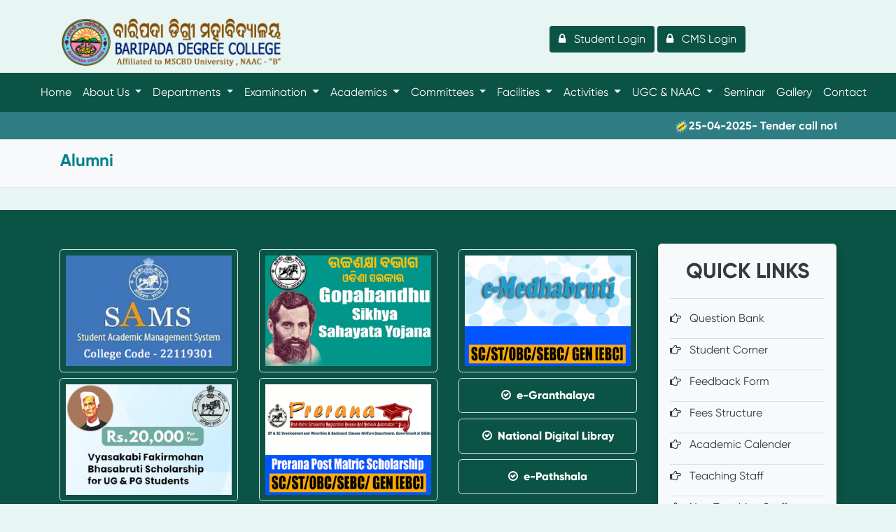

--- FILE ---
content_type: text/html; charset=UTF-8
request_url: https://baripadacollege.com/alumni.php
body_size: 7503
content:
<!DOCTYPE html>
<html lang="en">
<head>
<title>Baripada Degree College</title>
<meta name="keywords" content="Baripada College, Baripada, Baripada Degree  College, Baripada Degree  College, Baripada Degree College, Baripada Junior Degree College, Baripada, Balasore, DHE Odisha, Bhubaneswar, Degree College of Odisha, Junior Degree College, ISc, BSc, BA, IA, ICom, BCom, +3, Arts, Science, Commerce, +3 Arts, +3 Science, +3 Commerce">
<meta name="description" content="Baripada College, Baripada, Baripada Degree  College, Baripada Degree  College, Baripada Degree College, Baripada Junior Degree College, Baripada, Balasore, DHE Odisha, Bhubaneswar, Degree College of Odisha, Junior Degree College, ISc, BSc, BA, IA, ICom, BCom, +3, Arts, Science, Commerce, +3 Arts, +3 Science, +3 Commerce">
<meta charset="utf-8">
<meta name="viewport" content="width=device-width, initial-scale=1">
<link rel = "icon" href ="cms/images/baripadaCollege_Logo.png" type = "image/x-icon">
<link rel="stylesheet" href="https://cdn.jsdelivr.net/npm/bootstrap@4.6.2/dist/css/bootstrap.min.css">
<script src="https://cdn.jsdelivr.net/npm/jquery@3.6.1/dist/jquery.slim.min.js"></script>
<script src="https://cdn.jsdelivr.net/npm/popper.js@1.16.1/dist/umd/popper.min.js"></script>
<script src="https://cdn.jsdelivr.net/npm/bootstrap@4.6.2/dist/js/bootstrap.bundle.min.js"></script>
<link rel="stylesheet" href="https://maxcdn.bootstrapcdn.com/font-awesome/4.7.0/css/font-awesome.min.css">
<script src="https://cdn.ckeditor.com/4.12.1/full/ckeditor.js"></script>
</head>
<style>
body {
	background: #E8F6F3;
}
/* Make the image fully responsive */
.carousel-inner img {
	width: 100%;
	height: 100%;
}
.dropdown-submenu {
  position: relative;
}

.dropdown-submenu a::after {
  transform: rotate(-90deg);
  position: absolute;
  right: 6px;
  top: .8em;
}

.dropdown-submenu .dropdown-menu {
  top: 0;
  left: 100%;
  margin-left: .1rem;
  margin-right: .1rem;
}

footer {  
 background: #120C35;  
  color: white;
  margin-top:10px;  
}  
footer a {  
  color: #fff;  
  font-size: 18px;  
  transition-duration: 0.2s;  
}  
footer a:hover {  
  color: #FA944B;  
  text-decoration: none;  
}  
.copy {  
  font-size: 12px;  
  padding: 10px;  
  border-top: 1px solid #FFFFFF;  
}  
.footer-middle {  
  padding-top: 2em;  
  color: white;  
}  
ul.social-network {  
  list-style: none;
  display: inline;  
  margin-left: 0 !important;  
  padding: 0;  
}  
ul.social-network li {  
  display: inline;  
  margin: 0 5px;  
}  
  
.social-network a.icoFacebook:hover {  
  background-color: #3B5998;  
}  
.social-network a.icoLinkedin:hover {  
  background-color: #007bb7;  
}   
.social-network a.icoYoutube:hover {  
  background-color: #d9534f;  
} 
.social-network a.icoWhatsapp:hover {  
  background-color: #5cb85c;  
}
.social-network a.icoFacebook:hover i  
{  
  color: #fff;  
}  
.social-network a.icoLinkedin:hover i {  
  color: #fff;  
}  
.social-network a.icoYoutube:hover i {  
  color: #fff;  
}
.social-network a.icoWhatsapp:hover i {  
  color: #fff;  
}
.social-network a.socialIcon:hover {  
  color: #44BCDD;  
}  
.socialHoverClass {  
  color: #44BCDD;  
}  
.social-circle li a {  
	display: inline-block;  
	position: relative;  
	margin: 0 auto 0 auto;  
	-moz-border-radius: 50%;  
	-webkit-border-radius: 50%;  
	border-radius: 50%;  
	text-align: center;  
	width: 30px;  
	height: 30px;  
	font-size: 15px;  
}  
.social-circle li i {  
	margin: 0;  
	line-height: 30px;  
	text-align: center;  
}  
.social-circle li a:hover i  
{  
	-moz-transform: rotate(360deg);  
	-webkit-transform: rotate(360deg);  
	-ms--transform: rotate(360deg);  
	transform: rotate(360deg);  
	-webkit-transition: all 0.2s;  
	-moz-transition: all 0.2s;  
	-o-transition: all 0.2s;  
	-ms-transition: all 0.2s;  
	transition: all 0.2s;
}  
.triggeredHover {  
	-moz-transform: rotate(360deg);  
	-webkit-transform: rotate(360deg);  
	-ms--transform: rotate(360deg);  
	transform: rotate(360deg);  
	-webkit-transition: all 0.2s;  
	-moz-transition: all 0.2s;  
	-o-transition: all 0.2s;  
	-ms-transition: all 0.2s;  
	transition: all 0.2s;  
}  
.social-circle i {  
	color: #595959;  
	-webkit-transition: all 0.8s;  
	-moz-transition: all 0.8s;  
	-o-transition: all 0.8s;  
	-ms-transition: all 0.8s;  
	transition: all 0.8s;  
}  
.social-network a {  
	background-color: #F9F9F9;  
}  
..social-network a:hover {  
	background: #ff304d;  
}  
@media screen and (min-width: 601px) {
	div.example {
		font-size: 30px;
		font-weight:bold;
	}
}

@media screen and (max-width: 600px) {
	div.example {
		font-size: 16px;
		font-weight:bold;
	}
} 
@media screen and (min-width: 601px) {
	div.example1 {
		font-size: 16px;
		font-weight:bold;
	}
}

@media screen and (max-width: 600px) {
	div.example1 {
		font-size: 12px;
		font-weight:bold;
	}
}
</style>
<style>
@font-face {
	font-family: "Gilroy";
	font-weight: normal;
	src: url('cms/asset/font/gilroy_regular.otf') format('opentype');
	font-display: swap;
}

@font-face {
	font-family: "Gilroy";
	font-weight: 500;
	src: url('cms/asset/font/gilroy_medium.otf') format('opentype');
	font-display: swap;
}

@font-face {
	font-family: "Gilroy";
	font-weight: 600;
	src: url('cms/asset/font/gilroy_semibold.otf') format('opentype');
	font-display: swap;
}

@font-face {
	font-family: "Gilroy";
	font-weight: 700;
	src: url('cms/asset/font/gilroy_bold.otf') format('opentype');
	font-display: swap;
}

@font-face {
	font-family: "Gilroy";
	font-weight: 800;
	src: url('cms/asset/font/gilroy_extrabold.otf') format('opentype');
	font-display: swap;
}

body {
	font-family: 'Gilroy', sans-serif;
}
</style></head>
<body>
<div class="container-fluid pb-2 bg-info-90" style="background:#E8F6F3;">
	<div class="row">
		<div class="container-fluid pt-2 pb-2""></div>
		<div class="container">
			<div class="row">
            	<div class="col-md-6 pt-2" style="color:#fff; font-size:12px;" align="left">
                  <a href="index.php" style="color:#fff;">
                  <img src="cms/images/BaripadaCollege.png" class="responsive" style="width:320px;"></a>
          		</div>
            	<div class="col-md-6 pt-3 pb-3 m-auto" align="center">
  					<a href="edmin/StuLogin.php" class="btn" role="button" style="background:#0B5345; color:#fff;"><i class="fa fa-lock" aria-hidden="true"></i> &nbsp; Student Login</a>
  					<a href="cms/login.php" class="btn" role="button" style="background:#0B5345; color:#fff;"><i class="fa fa-lock" aria-hidden="true"></i> &nbsp; CMS Login</a>
           		</div>
            </div>
		</div>
	</div>
</div>
<nav class="navbar navbar-expand-lg navbar-dark" style="background:#0B5345;">
  	<a class="navbar-brand" href="#"></a>
	<button class="navbar-toggler" type="button" data-toggle="collapse" data-target="#navbarNavDropdown" aria-controls="navbarNavDropdown" aria-expanded="false" aria-label="Toggle navigation">
		<span class="navbar-toggler-icon"></span>
	</button>
	<!--<div class="collapse navbar-collapse" id="navbarNavDropdown">-->
	<div class="collapse navbar-collapse" id="navbarNavDropdown">
		<ul class="navbar-nav m-auto">
			<li class="nav-item ">
				<a class="nav-link text-white" href="index.php">Home</a>
			</li>
			<li class="nav-item dropdown">
				<a class="nav-link dropdown-toggle text-white" href="#" id="navbarDropdownMenuLink" data-toggle="dropdown" aria-haspopup="true" aria-expanded="false">
				About Us
				</a>
		        <ul class="dropdown-menu" aria-labelledby="navbarDropdownMenuLink">
					<li><a class="dropdown-item" href="history.php">Brief History</a></li>
					<li><a class="dropdown-item" href="missionVision.php">Vision & Mission</a></li>
					<li><a class="dropdown-item" href="principalDesk.php">Principal's Desk</a></li>
					<li><a class="dropdown-item" href="theCrest.php">The Crest</a></li>
					<li><a class="dropdown-item" href="governingBody.php">Governing Body</a></li>
					<li><a class="dropdown-item" href="successorList.php">Successor List</a></li>
					<li><a class="dropdown-item" href="teachingStaff.php">Teaching Staff</a></li>
					<li><a class="dropdown-item" href="nonTeachingStaff.php">Non-Teaching Staff</a></li>
					<li><a class="dropdown-item" href="staffAssignment.php">Staff Asignment</a></li>
				</ul>
			</li>
			<li class="nav-item dropdown">
				<a class="nav-link dropdown-toggle text-white" href="#" id="navbarDropdownMenuLink" data-toggle="dropdown" aria-haspopup="true" aria-expanded="false">
				Departments</i>
				</a>
		        <ul class="dropdown-menu" aria-labelledby="navbarDropdownMenuLink">
					<li class="dropdown-submenu"><a class="dropdown-item dropdown-toggle" href="#">Arts</a>
						<ul class="dropdown-menu">
                          	<li><a class="dropdown-item" href="departmentView.php?view=25&dn=EDUCATION">EDUCATION</a></li><li><a class="dropdown-item" href="departmentView.php?view=2&dn=ENGLISH">ENGLISH</a></li><li><a class="dropdown-item" href="departmentView.php?view=1&dn=HISTORY">HISTORY</a></li><li><a class="dropdown-item" href="departmentView.php?view=7&dn=ODIA">ODIA</a></li><li><a class="dropdown-item" href="departmentView.php?view=5&dn=POLTICAL SCIENCE">POLTICAL SCIENCE</a></li><li><a class="dropdown-item" href="departmentView.php?view=4&dn=SANSKRIT">SANSKRIT</a></li>						</ul>
					</li>
					<li class="dropdown-submenu"><a class="dropdown-item dropdown-toggle" href="#">Science</a>
						<ul class="dropdown-menu">
                          	<li><a class="dropdown-item" href="departmentView.php?view=9&dn=BOTANY">BOTANY</a></li><li><a class="dropdown-item" href="departmentView.php?view=10&dn=CHEMISTRY">CHEMISTRY</a></li><li><a class="dropdown-item" href="departmentView.php?view=8&dn=MATHEMATICS">MATHEMATICS</a></li><li><a class="dropdown-item" href="departmentView.php?view=11&dn=PHYSICS">PHYSICS</a></li><li><a class="dropdown-item" href="departmentView.php?view=12&dn=ZOOLOGY">ZOOLOGY</a></li>						</ul>
					</li>
					<!--<li class="dropdown-submenu"><a class="dropdown-item dropdown-toggle" href="#">Commerce</a>
						<ul class="dropdown-menu">
                          							</ul>
					</li>-->
				</ul>
			</li>
  			<li class="nav-item dropdown">
				<a class="nav-link dropdown-toggle text-white" href="#" id="navbarDropdownMenuLink" data-toggle="dropdown" aria-haspopup="true" aria-expanded="false">
				Examination
				</a>
		        <ul class="dropdown-menu" aria-labelledby="navbarDropdownMenuLink">
					<li><a class="dropdown-item" href="examRules.php">Examination</a></li>
					<!--<li><a class="dropdown-item" href="examNotice.php">Examination Notice ?</a></li>
					<li><a class="dropdown-item" href="examResults.php">Results ?</a></li>-->
					<li><a class="dropdown-item" href="questionBank.php">Question Bank</a></li>
				</ul>
			</li>
			<li class="nav-item dropdown">
				<a class="nav-link dropdown-toggle text-white" href="#" id="navbarDropdownMenuLink" data-toggle="dropdown" aria-haspopup="true" aria-expanded="false">
				Academics
				</a>
		        <ul class="dropdown-menu" aria-labelledby="navbarDropdownMenuLink">
					<li><a class="dropdown-item" href="collegeRules.php">College Rules</a></li>
					<li><a class="dropdown-item" href="https://www.samsodisha.gov.in/SAMS-Profile/IndexProfile.aspx?1POfsuZF90jnojUw+QpyNS06WD8wdrG0" target="_blank">College Admission</a></li>
					<li><a class="dropdown-item" href="dressCode.php">College Dress Code</a></li>
					<li><a class="dropdown-item" href="standingInstructionToStaffs.php">Standing Instruction To Staffs</a></li>
					<li class="dropdown-submenu"><a class="dropdown-item dropdown-toggle" href="#">Courses</a>
						<ul class="dropdown-menu">
                          	<li><a class="dropdown-item" href="courseView.php?dn=Arts">Arts</a></li><li><a class="dropdown-item" href="courseView.php?dn=Science">Science</a></li>						</ul>
					</li>
                  						<li><a class="dropdown-item" href="academicReport.php?sn=Fee Structure">Fee Structure</a></li>
                  						<li><a class="dropdown-item" href="academicReport.php?sn=Academic Calendar">Academic Calendar</a></li>
                  					</ul>
			</li>
			<li class="nav-item dropdown">
				<a class="nav-link dropdown-toggle text-white" href="#" id="navbarDropdownMenuLink" data-toggle="dropdown" aria-haspopup="true" aria-expanded="false">
				Committees
				</a>
		        <ul class="dropdown-menu" aria-labelledby="navbarDropdownMenuLink">
					<li><a class="dropdown-item" href="studentGrievanceRedressal.php">Student Grievance Redressal Cell ?</a></li>
					<li><a class="dropdown-item" href="antiRagging.php">Anti Ragging Cell</a></li>
					<li><a class="dropdown-item" href="collegeUnion.php">College Union</a></li>
					<li><a class="dropdown-item" href="scienceSociety.php">Science Society</a></li>
					<li><a class="dropdown-item" href="athleticSociety.php">Athletic Club</a></li>
					<li><a class="dropdown-item" href="dramaticSociety.php">Dramatic Society</a></li>
					<li><a class="dropdown-item" href="cuturalCell.php">Cultural Association</a></li>
					<!--<li><a class="dropdown-item" href="staffGrievanceRedressal.php">Staff Grievance Redressal Cell ?</a></li>
					<li><a class="dropdown-item" href="academicAuditCell.php">Inter Academic Audit Cell ?</a></li>
					<li><a class="dropdown-item" href="womenEmpowerment.php">Women Empowerment Cell ?</a></li>-->
					<li><a class="dropdown-item" href="gymnastics.php">Gymnastics ?</a></li>
					<li><a class="dropdown-item" href="rti.php">RTI ?</a></li>
					<li><a class="dropdown-item" href="alumni.php">Alumni ?</a></li>
				</ul>
			</li>
			<li class="nav-item dropdown">
				<a class="nav-link dropdown-toggle text-white" href="#" id="navbarDropdownMenuLink" data-toggle="dropdown" aria-haspopup="true" aria-expanded="false">
				Facilities
				</a>
		        <ul class="dropdown-menu" aria-labelledby="navbarDropdownMenuLink">
					<li><a class="dropdown-item" href="scholarship.php">Scholarship & Financial Aid</a></li>
					<li><a class="dropdown-item" href="library.php">Library</a></li>
					<li><a class="dropdown-item" href="readingRoom.php">Student Reading Room</a></li>
					<li><a class="dropdown-item" href="careerCounselling.php">Career Counselling ?</a></li>
					<li><a class="dropdown-item" href="collegeHostel.php">College Hostel</a></li>
					<li><a class="dropdown-item" href="studentCommonRoom.php">Students' Common Room</a></li>
					<li><a class="dropdown-item" href="infrastructure.php">Infrastructure ?</a></li>
					<li><a class="dropdown-item" href="smartClass.php">Smart Class ?</a></li>
					<li><a class="dropdown-item" href="collegeCalender.php">College Calender ?</a></li>
				</ul>
            </li>
			<li class="nav-item dropdown">
				<a class="nav-link dropdown-toggle text-white" href="#" id="navbarDropdownMenuLink" data-toggle="dropdown" aria-haspopup="true" aria-expanded="false">
				Activities
				</a>
		        <ul class="dropdown-menu" aria-labelledby="navbarDropdownMenuLink">
					<li><a class="dropdown-item" href="collegeElection.php">College Election</a></li>
					<li><a class="dropdown-item" href="nss.php">National Service Scheme (NSS)</a></li>
					<li><a class="dropdown-item" href="socialServiceGuild.php">Social Service Guild (SSG)</a></li>
					<li><a class="dropdown-item" href="dayScholarsAssociation.php">Day Scholars' Association</a></li>
					<li><a class="dropdown-item" href="collegeMagazine.php">College Magazine</a></li>
					<li><a class="dropdown-item" href="wallMagazine.php">The Wall Magazine</a></li>
					<li><a class="dropdown-item" href="sahityaSansad.php">Sahitya Sansad</a></li>
					<li><a class="dropdown-item" href="youthRedCross.php">Youth Red Cross</a></li>
					<li><a class="dropdown-item" href="moCollege.php">Mo College ?</a></li>
					<li><a class="dropdown-item" href="gamesSports.php">Games & Sports ?</a></li>
					<li><a class="dropdown-item" href="extraCurriculumActivities.php">Extra Curriculum Activities ?</a></li>
				</ul>
            </li>
			<li class="nav-item dropdown">
				<a class="nav-link dropdown-toggle text-white" href="#" id="navbarDropdownMenuLink" data-toggle="dropdown" aria-haspopup="true" aria-expanded="false">
				UGC & NAAC
				</a>
		        <ul class="dropdown-menu" aria-labelledby="navbarDropdownMenuLink">
										<li class="dropdown-submenu"><a class="dropdown-item dropdown-toggle" href="#">IQAC</a>
						<ul class="dropdown-menu">
													</ul>
					</li>
										<li class="dropdown-submenu"><a class="dropdown-item dropdown-toggle" href="#">NAAC</a>
						<ul class="dropdown-menu">
														<li><a class="dropdown-item" href="ugcNaac.php?rn=SSR">SSR</a></li>
													</ul>
					</li>
										<li class="dropdown-submenu"><a class="dropdown-item dropdown-toggle" href="#">UGC</a>
						<ul class="dropdown-menu">
														<li><a class="dropdown-item" href="ugcNaac.php?rn=UGC Report">UGC Report</a></li>
													</ul>
					</li>
									</ul>
            </li>
			<li class="nav-item">
				<a class="nav-link text-white" href="seminar.php">Seminar</a>
			</li>
			<li class="nav-item">
				<a class="nav-link text-white" href="Gallery.php">Gallery</a>
			</li>
			<li class="nav-item">
				<a class="nav-link text-white" href="Contact.php">Contact</a>
			</li>
		</ul>
	</div>
</nav>
<script type="text/javascript">
	$('.dropdown-menu a.dropdown-toggle').on('click', function(e) {
	if (!$(this).next().hasClass('show')) {
		$(this).parents('.dropdown-menu').first().find('.show').removeClass('show');
	}
	var $subMenu = $(this).next('.dropdown-menu');
	$subMenu.toggleClass('show');


	$(this).parents('li.nav-item.dropdown.show').on('hidden.bs.dropdown', function(e) {
    $('.dropdown-submenu .show').removeClass('show');
	});
  return false;
});
</script><div class="container-fluid font-weight-bold" style="background:#2E7D82; color:#fff;">
	<div class="row">
		<div class="container">
			<div class="row">
				<div class="col-md-12 col-12 pt-2">
					<marquee onmouseover="this.stop();" onmouseout="this.start();">
					<a href="notice.php" style="color:#fff;"><img src="cms/images/new.gif" height="20" width="20">25-04-2025- Tender call notice </a> &nbsp; &nbsp; &nbsp;					</marquee>
				</div>
			</div>
		</div>
	</div>
</div><div class="container-fluid text-left pl-3 pt-3 pb-3 text-left text-white bg-light border-bottom">
	<div class="container">
		<div class="example" style="color:#018189;">
		<h4><b>Alumni</b></h4>
		</div>
	</div>
</div>
<div class="container mt-3 mb-3">
	<div class="row">
		<div class="col-md-12 text-justify" style="font-size:16px;">
		</div>
	</div>
</div>

<div class="container-fluid pt-5 pb-5" style="background:#0B5345;">
	<div class="container">
		<div class="row">
			<div class="col-md-6">
	<div class="row">
		<div class="col-md-6">
		    <div class="col-md-12 p-2 border rounded-lg mt-2" style="background:#0B5345;">
			    <div class="row">
				    <div class="col-md-12 col-12"><a href="https://www.samsodisha.gov.in/DegreeNew/index.aspx" target="_blank"><img src="cms/images/SAM.jpg" class="img-fluid"></a></div>
			    </div>
		    </div>
		</div>
		<div class="col-md-6">
		    <div class="col-md-12 p-2 border rounded-lg mt-2" style="background:#0B5345;">
			    <div class="row">
				    <div class="col-md-12 col-12"><a href="https://scholarship.odisha.gov.in/website/home" target="_blank"><img src="cms/images/Gopabandhu Sikhya Sahayata Yojana.jpg" class="img-fluid"></a></div>
			    </div>
		    </div>
		</div>
		<div class="col-md-6">
		    <div class="col-md-12 p-2 border rounded-lg mt-2" style="background:#0B5345;">
			    <div class="row">
				    <div class="col-md-12 col-12"><a href="https://scholarship.odisha.gov.in/website/home" target="_blank"><img src="cms/images/FakirMohanBhasaBruti.jpg" class="img-fluid"></a></div>
			    </div>
		    </div>
		</div>
		<div class="col-md-6">
		    <div class="col-md-12 p-2 border rounded-lg mt-2" style="background:#0B5345;">
			    <div class="row">
				    <div class="col-md-12 col-12"><a href="https://scholarship.odisha.gov.in/website/home" target="_blank"><img src="cms/images/Prerana.jpg" class="img-fluid"></a></div>
			    </div>
		    </div>
		</div>
	</div>
	</div>
	<div class="col-md-3">
	<div class="row">
		<div class="col-xl-12 col-12">
		    <div class="col-md-12 p-2 border rounded-lg mt-2" style="background:#0B5345;">
			    <div class="row">
				    <div class="col-md-12 col-12"><a href="https://scholarship.odisha.gov.in/website/home" target="_blank"><img src="cms/images/e-Medhabruti.jpg" class="img-fluid"></a></div>
			    </div>
		    </div>
		</div>
	   	<div class="col-xl-12 col-12">
		    <div class="col-md-12 p-2 border rounded-lg mt-2" style="background:#0B5345;">
			    <div class="row">
				    <div class="col-md-12 col-12 p-1 text-center example1 text-white" align="left" style="color:#000">
                    <a href="https://egranthalaya.nic.in/" target="_blank" style="color:#fff;"><b><i class="fa fa-check-circle-o" aria-hidden="true"></i>&nbsp; e-Granthalaya</b></a></div>
			    </div>
			</div>
		</div>
		<div class="col-xl-12 col-12">
		    <div class="col-md-12 p-2 border rounded-lg mt-2" style="background:#0B5345;">
			    <div class="row">
				    <div class="col-md-12 col-12 p-1 text-center example1 text-white" align="left" style="color:#000">
                    <a href="https://ndl.iitkgp.ac.in/" target="_blank" style="color:#fff;"><b><i class="fa fa-check-circle-o" aria-hidden="true"></i>&nbsp; National Digital Libray</b></a></div>
				</div>
			</div>
		</div>
		<div class="col-xl-12 col-12">
		    <div class="col-md-12 p-2 border rounded-lg mt-2" style="background:#0B5345;">
			    <div class="row">
				    <div class="col-md-12 col-12 p-1 text-center example1 text-white" align="left" style="color:#000">
                    <a href="https://epathshala.nic.in/" target="_blank" style="color:#fff;"><b><i class="fa fa-check-circle-o" aria-hidden="true"></i>&nbsp; e-Pathshala</b></a></div>
                </div>
			</div>
		</div>
	</div>
			</div>
			<div class="col-md-3">
			<div class="col-md-12 p-3 border rounded-lg shadow bg-light">
				<div class="example text-center text-dark">QUICK LINKS<hr></div>
				<p><a href="questionBank.php" style="text-decoration:none; " class="text-dark"><i class="fa fa-hand-o-right" aria-hidden="true"></i> &nbsp; Question Bank</a></p><hr class="my-1">
				<p><a href="edmin/StuLogin.php" style="text-decoration:none; " class="text-dark"><i class="fa fa-hand-o-right" aria-hidden="true"></i> &nbsp; Student Corner</a></p><hr class="my-1">
				<p><a href="edmin/StuLogin.php" style="text-decoration:none;" class="text-dark"><i class="fa fa-hand-o-right" aria-hidden="true"></i> &nbsp; Feedback Form</a></p><hr class="my-1">
				<p><a href="academicReport.php?sn=Fee Structure" style="text-decoration:none;" class="text-dark"><i class="fa fa-hand-o-right" aria-hidden="true"></i> &nbsp; Fees Structure</a></p><hr class="my-1">
				<p><a href="academicReport.php?sn=Academic Calender" style="text-decoration:none;" class="text-dark"><i class="fa fa-hand-o-right" aria-hidden="true"></i> &nbsp; Academic Calender</a></p><hr class="my-1">
				<p><a href="teachingStaff.php" style="text-decoration:none;" class="text-dark"><i class="fa fa-hand-o-right" aria-hidden="true"></i> &nbsp; Teaching Staff</a></p><hr class="my-1">
				<p><a href="nonTeachingStaff.php" style="text-decoration:none;" class="text-dark"><i class="fa fa-hand-o-right" aria-hidden="true"></i> &nbsp; Non Teaching Staff</a></p><hr class="my-1">
			</div>
		</div>		</div>
	</div>
</div>
<!--<div class="container-fluid">
	<div class="row">
		<div class="col-md-3">
		    <div class="col-md-12 p-2 border rounded-lg mt-2" style="background:#0B5345;">
			    <div class="row">
				    <div class="col-md-12 col-12 p-3 text-center example text-white" align="left" style="color:#000">
                    <a href="https://delnet.in/" target="_blank" style="color:#fff;"><b><i class="fa fa-check-circle-o" aria-hidden="true"></i> </br>DELNET</b></a></div>
			    </div>
		    </div>
		</div>
		<div class="col-xl-3 col-12">
		    <div class="col-md-12 p-2 border rounded-lg mt-2" style="background:#0B5345;">
			    <div class="row">
				    <div class="col-md-12 col-12 p-3 text-center example text-white" align="left" style="color:#000">
                    <a href="https://egranthalaya.nic.in/" target="_blank" style="color:#fff;"><b><i class="fa fa-check-circle-o" aria-hidden="true"></i> </br>e-Granthalaya</b></a></div>
			    </div>
			</div>
		</div>
		<div class="col-xl-3 col-12">
		    <div class="col-md-12 p-2 border rounded-lg mt-2" style="background:#0B5345;">
			    <div class="row">
				    <div class="col-md-12 col-12 p-3 text-center example text-white" align="left" style="color:#000">
                    <a href="https://ndl.iitkgp.ac.in/" target="_blank" style="color:#fff;"><b><i class="fa fa-check-circle-o" aria-hidden="true"></i> </br>National Digital Libray</b></a></div>
				</div>
			</div>
		</div>
		<div class="col-xl-3 col-12">
		    <div class="col-md-12 p-2 border rounded-lg mt-2" style="background:#0B5345;">
			    <div class="row">
				    <div class="col-md-12 col-12 p-3 text-center example text-white" align="left" style="color:#000">
                    <a href="https://epathshala.nic.in/" target="_blank" style="color:#fff;"><b><i class="fa fa-check-circle-o" aria-hidden="true"></i> </br>e-Pathshala</b></a></div>
                </div>
			</div>
		</div>
	</div>
</div>-->
<div class="container-fluid mt-3 mb-3">
	<div class="row">
		<div class="col-xl-4 col-12 mb-3">
			<div class="col-md-12 p-3 bg-white border rounded-lg shadow">
				<div class="row">
					<div class="col-md-12 text-dark p-2 text-left"><h4><b><span style="color:#0B5345;">
					<i class="fa fa-bullhorn" aria-hidden="true"></i> &nbsp;ACDEMIC NOTICE</span></b></h4><hr></div>
					<div class="col-md-12 bg-white p-2">
						<marquee onmouseover="this.stop();" onmouseout="this.start();"  direction="up" height="200px">
												</marquee>
					</div>
				</div>
			</div>
		</div>
		<div class="col-xl-4 col-12 mb-3">
			<div class="col-md-12 p-3 bg-white border rounded-lg shadow">
				<div class="row">
					<div class="col-md-12 text-dark p-2 text-left"><h4><b><span style="color:#0B5345;">
					<i class="fa fa-bullhorn" aria-hidden="true"></i> &nbsp;TENDER NOTICE</span></b></h4><hr></div>
					<div class="col-md-12 bg-white p-2">
						<marquee onmouseover="this.stop();" onmouseout="this.start();"  direction="up" height="200px">
													<p><a href="notice.php" style="text-decoration:none;">
							<i class="fa fa-arrow-circle-o-right text-dark" aria-hidden="true"></i>&nbsp;
							<span class="text-dark"><b>25-04-2025-</b></span> <span class="text-dark">Tender call notice </span>&nbsp;
							<img src="cms/images/new.gif" height="20" width="20"></a></p><hr>
													</marquee>
					</div>
				</div>
			</div>
		</div>
		<div class="col-xl-4 col-12 mb-3">
			<div class="col-md-12 p-3 bg-white border rounded-lg shadow">
				<div class="row">
					<div class="col-md-12 text-dark p-2 text-left"><h4><b><span style="color:#0B5345;">
					<i class="fa fa-bullhorn" aria-hidden="true"></i> &nbsp;NEWS & EVENTS</span></b></h4><hr></div>
					<div class="col-md-12 bg-white p-2">
						<marquee onmouseover="this.stop();" onmouseout="this.start();"  direction="up" height="200px">
												</marquee>
					</div>
				</div>
			</div>
		</div>
	</div>
</div>
<footer class="mainfooter" role="contentinfo">  
	<div class="footer-middle" style="background:#0B5345;">  
		<div class="container">  
			<div class="row" style="line-height:20px;">  
				<div class="col-md-3 col-6">  
					<div class="footer-pad">  
						<h4></h4>  
						<ul class="list-unstyled">
							<li style="padding-top:20px;"><a href="index.php">Home</a></li>  
							<li style="padding-top:20px;"><a href="history.php">About Us</a></li> 
							<li style="padding-top:20px;"><a href="Contact.php">Contact Us</a></li> 
							<li style="padding-top:20px;"><a href="edmin/StuLogin.php">Student Login</a></li>
							<li style="padding-top:20px;"><a href="cms/login.php">Admin Login</a></li>
							<!--<li style="padding-top:20px;"><a href="#">Sitemap</a></li>-->
						</ul>  
					</div>  
				</div>  
				<div class="col-md-3 col-6">  
					<div class="footer-pad">  
						<h4></h4>  
						<ul class="list-unstyled">
													<li style="padding-top:20px;"> <a href="http://dheodisha.gov.in" target="_blank">DHE Odisha</a></li>  
														<li style="padding-top:20px;"> <a href="http://samsodisha.gov.in" target="_blank">SAMS ODISHA</a></li>  
														<li style="padding-top:20px;"> <a href="http://ugc.ac.in" target="_blank">UGC</a></li>  
														<li style="padding-top:20px;"> <a href="http://naac.gov.in" target="_blank">NAAC</a></li>  
														<li style="padding-top:20px;"> <a href="http://aishe.gov.in" target="_blank">AISHE</a></li>  
														<li style="padding-top:20px;"> <a href="http://nou.nic.in" target="_blank">MSCBD University</a></li>  
													</ul>  
					</div>  
				</div>
				<div class="col-xl-6 col-12 mb-3">
					<div class="col-md-12 p-3 bg-white border rounded-lg shadow">
						<div class="row">
							<div class="col-md-12 col-12">
								<iframe src="https://www.google.com/maps/embed?pb=!1m18!1m12!1m3!1d654.1641654282918!2d86.7380426203695!3d21.953329694203134!2m3!1f0!2f0!3f0!3m2!1i1024!2i768!4f13.1!3m3!1m2!1s0x3a1db1d9a463bf21%3A0xde8c64c721a8c5ad!2sBaripada%20College!5e0!3m2!1sen!2sin!4v1703677457787!5m2!1sen!2sin" 
								width="100%" height="200px" style="border:0;" allowfullscreen="" loading="lazy" referrerpolicy="no-referrer-when-downgrade"></iframe>
							</div>
						</div>
					</div>
				</div>
			</div><hr>  
			<div class="row">
				<div class="col-md-12 copy text-center">
					<h4 style="padding-top:20px;"> Follow Us </h4>
					<ul class="social-network social-circle">
						<li> <a href="#" class="icoFacebook"><i class="fa fa-facebook" aria-hidden="true"></i></a></li>
						<li> <a href="#" class="icoLinkedin"><i class="fa fa-linkedin" aria-hidden="true"></i></a></li>
						<li> <a href="#" class="icoYoutube"><i class="fa fa-youtube" aria-hidden="true"></i></a></li>
					</ul><hr>
					<p class="text-center">&copy Copyright 2026 | Baripada Degree College  All rights reserved.<br>
					<a href="https://stwebsolution.com" target="_blank" style="text-decoration:none;">
					Website Maintained By ST Web Solution &nbsp; <i class="fa fa-heart" aria-hidden="true"></i></a></br>
					<a href="#" style="text-decoration:none; " target="_blank">
					In cordination with <b>SAI Software Solution, Raghunathpur, Baripada</b></a></p>
				</div>
			</div>
		</div>
	</div>
</footer></body>
</html>
